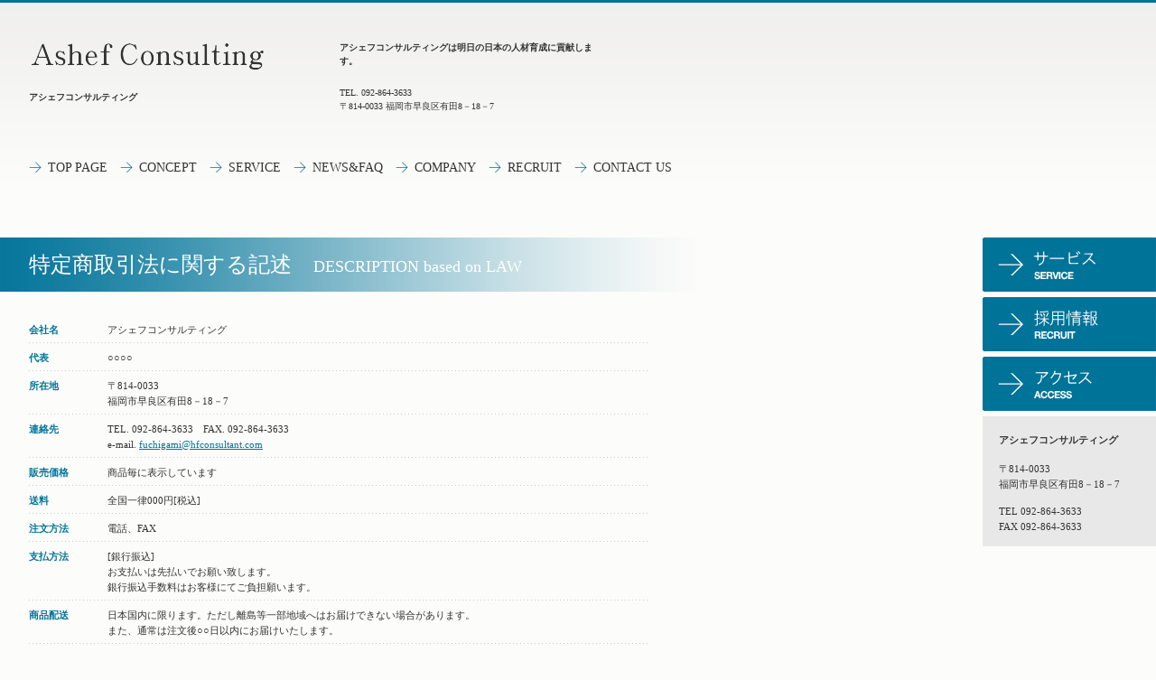

--- FILE ---
content_type: text/html
request_url: http://hfconsultant.biz/law.html
body_size: 5789
content:
<!DOCTYPE HTML PUBLIC "-//W3C//DTD HTML 4.01 Transitional//EN" "http://www.w3.org/TR/html4/loose.dtd">
<html lang="ja">
<head>
<meta http-equiv="Content-Type" content="text/html; charset=Shift_JIS">
<meta http-equiv="Content-Style-Type" content="text/css">
<meta http-equiv="Content-Script-Type" content="text/javascript">
<meta name="viewport" content="width=device-width, initial-scale=1">
<meta name="format-detection" content="telephone=no">
<meta name="GENERATOR" content="JustSystems Homepage Builder Version 20.0.6.0 for Windows">
<title>特定商取引法による表記&nbsp;-&nbsp;アシェフコンサルティング</title>
<link rel="stylesheet" href="hpbparts.css" type="text/css" id="hpbparts">
<link rel="stylesheet" href="container_1X_2c_top.css" type="text/css" id="hpbcontainer">
<link rel="stylesheet" href="main_1X_2c.css" type="text/css" id="hpbmain">
<link rel="stylesheet" href="user.css" type="text/css" id="hpbuser">
<script type="text/javascript" src="jquery.min.js"><!-- hpbiptitle jQuery library --></script> <script type="text/javascript" src="move-mainnav.js">hpb-move-mainnav-js</script> </head>
<body id="hpb-template-01-24-01" class="hpb-layoutset-02 hpb-responsive">
<div id="hpb-skip"><a href="#hpb-title">本文へスキップ</a></div>
<!-- container -->
<div id="hpb-container">
  <!-- header -->
  <div id="hpb-header">
    <div id="hpb-headerMain">
      <h1>アシェフコンサルティングは明日の日本の人材育成に貢献します。</h1>
    </div>
    <div id="hpb-headerLogo"><a href="index.html">アシェフコンサルティング</a></div>
    <div id="hpb-headerExtra1">
      <p class="tel"><span>TEL. </span>092-864-3633</p>
      <p class="address">〒814-0033 福岡市早良区有田8－18－7</p>
    </div>
  </div>
  <!-- header end --><!-- inner -->
  <div id="hpb-inner">
    <!-- wrapper -->
    <div id="hpb-wrapper">
      <!-- page title -->
      <div id="hpb-title">
        <h2><span class="ja">特定商取引法に関する記述</span><span class="en">DESCRIPTION based on LAW</span></h2>
      </div>
      <!-- page title end --><!-- main -->
      <div id="hpb-main">
        <!-- law -->
        <div id="law">
          <dl>
            <dt>会社名
            <dd>アシェフコンサルティング
            <dt>代表
            <dd>○○○○
            <dt>所在地
            <dd>〒814-0033<br>
            福岡市早良区有田8－18－7
            <dt>連絡先
            <dd>TEL. 092-864-3633　FAX. 092-864-3633<br>
            e-mail. <a href="mailto:fuchigami@hfconsultant.com">fuchigami@hfconsultant.com</a>
            <dt>販売価格
            <dd>商品毎に表示しています
            <dt>送料
            <dd>全国一律000円[税込]
            <dt>注文方法
            <dd>電話、FAX
            <dt>支払方法
            <dd>[銀行振込]<br>
            お支払いは先払いでお願い致します。<br>
            銀行振込手数料はお客様にてご負担願います。
            <dt>商品配送
            <dd>日本国内に限ります。ただし離島等一部地域へはお届けできない場合があります。<br>
            また、通常は注文後○○日以内にお届けいたします。
            <dt>返品について
            <dd>万が一運送時の商品の破損または注文と違う商品が到着の場合は、責任を持ってお取り替えさせていただきます。商品到着後７日以内に、宅配便にて送料弊社着払いでご返送下さい。<br>
            上記の場合以外のお取り替え・返品はお受けいたしかねますが、商品到着時にご不明点等ございましたら、E-mailまたはお電話でお知らせ下さい。
          </dl>
          <div id="pagetop"><a href="#hpb-container">このページの先頭へ</a></div>
        </div>
        <!-- law end -->
      </div>
      <!-- main end -->
    </div>
    <!-- wrapper end --><!-- navi -->
    <div id="hpb-nav">
      <h3 class="hpb-c-index">ナビゲーション</h3>
      <ul>
        <li id="nav-toppage"><a href="index.html"><span class="ja">トップページ</span><span class="en">TOP&nbsp;PAGE</span></a> 
        <li id="nav-concept"><a href="concept.html"><span class="ja">会社方針</span><span class="en">CONCEPT</span></a> 
        <li id="nav-service"><a href="service.html"><span class="ja">サービス／製品一覧</span><span class="en">SERVICE</span></a> 
        <li id="nav-news"><a href="news.html"><span class="ja">新着情報・FAQ</span><span class="en">NEWS&amp;FAQ</span></a> 
        <li id="nav-company"><a href="company.html"><span class="ja">会社概要</span><span class="en">COMPANY</span></a> 
        <li id="nav-recruit"><a href="recruit.html"><span class="ja">採用情報</span><span class="en">RECRUIT</span></a> 
        <li id="nav-contact"><a href="contact.html"><span class="ja">お問い合わせ</span><span class="en">CONTACT&nbsp;US</span></a> 
      </ul>
    </div>
    <!-- navi end --><!-- aside -->
    <div id="hpb-aside">
      <h3 class="hpb-c-index">バナースペース</h3>
      <div id="banner">
        <ul>
          <li><a href="service.html" id="banner-service">サービス／製品一覧</a>
          <li><a href="recruit.html" id="banner-recruit">採用情報</a>
          <li><a href="access.html" id="banner-access">アクセス</a>
        </ul>
      </div>
      <div id="companyinfo">
        <h3>アシェフコンサルティング</h3>
        <p>〒814-0033<br>
        福岡市早良区有田8－18－7</p>
        <p>TEL 092-864-3633<br>
        FAX 092-864-3633</p>
      </div>
    </div>
    <!-- aside end -->
  </div>
  <!-- inner end --><!-- footer -->
  <div id="hpb-footer">
    <div id="hpb-footerMain">
      <p>copyright&copy;20XX&nbsp;Ashef Consulting&nbsp;all&nbsp;rights&nbsp;reserved.</p>
    </div>
    <div id="hpb-footerExtra1">
      <h3 class="hpb-c-index">サブナビゲーション</h3>
      <ul>
        <li><a href="privacy.html">プライバシーポリシー</a>
        <li><a href="law.html">特定商取引法に関する記述</a>
      </ul>
    </div>
  </div>
  <!-- footer end -->
</div>
<script type="text/javascript" src="navigation.js">hpb-navigation-js</script> </body>
</html>

--- FILE ---
content_type: text/css
request_url: http://hfconsultant.biz/container_1X_2c_top.css
body_size: 3507
content:
@charset "Shift_JIS";

/* reset */
body{
	margin:0;
	padding:0;
	text-align:left;
	font-size:68%;
	line-height:1.6;
	font-family:'ヒラギノ角ゴ Pro W3','Hiragino Kaku Gothic Pro','メイリオ', Meiryo ;
	color:#333333;
	background-color:#fcfcfa;
	min-width:1024px;
}

html,body,h1,h2,h3,h4,h5,p,div,ul,li{
	margin:0;
	padding:0;
	list-style:none;
}

img{
	border-top:0;
	border-right:0;
	border-bottom:0;
	border-left:0;
}

/*--------------------------------------------------------
  layout
--------------------------------------------------------*/

/* hpb-skip */
#hpb-skip{
	display:none;
}

/* hpb-container */
#hpb-container{
	
	position:relative;
	background-image : url(bg_1X_02_01.png);
	background-position:top left;
	background-repeat:repeat-x;
}

/* hpb-header */
#hpb-header{
	min-width:992px;
	margin-left:auto;
	margin-right:auto;
	padding-top:45px;
	padding-left:32px;
	padding-bottom:50px;
	position:relative;
	overflow:hidden;
	zoom:1;
}

/* hpb-inner */
#hpb-inner{
	min-width: 1024px;
	margin-left:auto;
	margin-right:auto;
	padding-top:24px;
	padding-bottom:30px;
	position:relative;
	overflow:hidden;
	zoom:1;
}

/* hpb-wrapper */
#hpb-wrapper{
	width:820px;
	padding-top:40px;
	float:left;

}

.hpb-layoutset-02 #hpb-wrapper{
	padding-top:64px;
}

/* hpb-title */
.hpb-layoutset-01 #hpb-title{
	width:820px;
	height:260px;
	position:relative;
	background-image : url(top_mainimg_1X.png);
	background-position:top left;
	background-repeat:no-repeat;
}

/* hpb-main */
#hpb-main{
	width:618px;
	padding-left:32px;
	float:left;
}

.hpb-layoutset-02 #hpb-main{
	width:688px;
	padding-top:16px;
}

/* hpb-aside */
#hpb-aside{
	width:192px;
	padding-top:64px;
	float:right;
}

/* hpb-footer */
#hpb-footer{
	min-width:992px;
	margin-left:auto;
	margin-right:auto;
	padding-top:130px;
	padding-bottom:30px;
	padding-left:32px;
	position:relative;
	overflow:hidden;
	zoom:1;
}

/* hpb-nav */
#hpb-nav{
	position:absolute;
	top:0;
	left:32px;
}

/* =======================================================
  レスポンシブル設定
======================================================= */
@media screen and (max-width: 568px) {

	body{
		min-width: 100%;
	}

	/*--------------------------------------------------------
	  layout
	--------------------------------------------------------*/
	/* hpb-header */
	#hpb-header{
		min-width: 100%;
		padding-top:0;
		padding-left:0;
		padding-bottom:0;
	}
	/* hpb-inner */
	#hpb-inner{
		min-width: 100%;
		padding-top:24px;
		padding-bottom:30px;
	}
	/* hpb-wrapper */
	#hpb-wrapper{
		width: 100%;
		padding-top: 0;
		float:none;
	}
	.hpb-layoutset-02 #hpb-wrapper{
		padding-top: 0;
	}
	/* hpb-title */
	.hpb-layoutset-01 #hpb-title{
		width:100%;
		height:190px;
		position:relative;
		background-size: contain;
	}
	/* hpb-main */
	#hpb-main{
		width: 96%;
		margin-left:auto;
		margin-right:auto;
		padding-left:0;
		float:none;
		padding-bottom: 20px;
	}
	.hpb-layoutset-02 #hpb-main{
		width: 96%;
		margin-left:auto;
		margin-right:auto;
		padding-top:16px;
	}
	/* hpb-aside */
	#hpb-aside{
		width: 96%;
		margin-left:auto;
		margin-right:auto;
		padding-top:0;
		float:none;
		padding-bottom: 20px;
	}
	/* hpb-footer */
	#hpb-footer{
		min-width:100%;
		padding-top:0;
		padding-bottom:0;
		padding-left:0;
	}
	/* hpb-nav */
	#hpb-nav{
		position:relative;
		top:0;
		left:0;
		border-top-width: 1px;
		border-top-style: solid;
		border-top-color: #ddd;
		border-bottom-width: 1px;
		border-bottom-style: solid;
		border-bottom-color: #ddd;
	}



}


--- FILE ---
content_type: text/css
request_url: http://hfconsultant.biz/user.css
body_size: 3586
content:
@charset "Shift_JIS";

/* フルCSSプロフェッショナルテンプレート部品設定 */

/* レイアウトコンテナ */
.hpb-parts-cnt-style{
    border-color:#cccccc;
}

/* 見出し */
.hpb-parts-hl-style{
    border-color:#007399;
}

.hpb-parts-hl-01{
	padding-bottom:8px;
	padding-left:0 !important;
	background-image:none !important;
}

.hpb-parts-hl-02{
	padding-bottom:8px;
	padding-left:0 !important;
	background-image:none !important;
	border-bottom-style:dotted !important;
	border-bottom-width:1px !important;
	border-bottom-color:#cccccc;
}

.hpb-parts-hl-03{
	padding-bottom:8px;
	padding-left:0 !important;
	background-image:none !important;
	border-bottom-style:solid !important;
	border-bottom-width:1px !important;
	border-bottom-color:#007399;
}

.hpb-parts-hl-04{
	padding-bottom:8px;
	padding-left:8px !important;
	padding-right:8px;
	padding-top:8px;
	background-image:none !important;
	border-style:dotted !important;
	border-width:1px !important;
	border-color:#cccccc;
}

.hpb-parts-hl-05{
	padding-bottom:8px;
	padding-left:8px !important;
	padding-right:8px;
	padding-top:8px;
	background-image:none !important;
	border-style:dotted !important;
	border-width:1px !important;
	border-bottom-color:#007399;
}

.hpb-layoutset-01 .hpb-parts-hl-06{
	padding-bottom:8px;
	padding-left:22px;
	background-image : url(icon_1X.png);
	background-position:left 2px;
	background-repeat:no-repeat;
	border-left-style:none !important;
}

.hpb-layoutset-01 .hpb-parts-hl-07{
	padding-bottom:8px;
	padding-left:22px;
	background-image : url(icon_1X.png);
	background-position:left 2px;
	background-repeat:no-repeat;
	border-right-style:none !important;
	border-left-style:none !important;
	border-top-style:none !important;
	border-bottom-style:dotted !important;
	border-bottom-width:1px !important;
	border-bottom-color:#cccccc;
}

.hpb-layoutset-01 .hpb-parts-hl-08{
	padding-bottom:8px;
	padding-left:22px;
	background-image : url(icon_1X.png);
	background-position:left 2px;
	background-repeat:no-repeat;
	border-right-style:none !important;
	border-left-style:none !important;
	border-top-style:none !important;
	border-bottom-style:solid !important;
	border-bottom-width:1px !important;
	border-bottom-color:#007399;
}

.hpb-layoutset-02 .hpb-parts-hl-06{
	border-left-style:none !important;
}

.hpb-layoutset-02 .hpb-parts-hl-07{
	padding-bottom:8px;
	border-right-style:none !important;
	border-left-style:none !important;
	border-top-style:none !important;
	border-bottom-style:dotted !important;
	border-bottom-width:1px !important;
	border-bottom-color:#cccccc;
}

.hpb-layoutset-02 .hpb-parts-hl-08{
	padding-bottom:8px;
	border-right-style:none !important;
	border-left-style:none !important;
	border-top-style:none !important;
	border-bottom-style:solid !important;
	border-bottom-width:1px !important;
	border-bottom-color:#007399;
}

/* 見出し */
.hpb-parts-cbox-style{
    border-color:#cccccc;
	padding-bottom:8px;
	padding-left:8px;
	padding-right:8px;
	padding-top:8px;
}

.hpb-parts-cbox-04{
	border-color:#007399;
	border-style:solid;
	border-width:1px;
}

/* 水平線 */
.hpb-parts-hr-style{
    border-color:#007399;
}

/* 複数写真ボックス */
.hpb-parts-pbox-style{
    border-color:#007399;
}

.hpb-parts-pbox-style h4{
	margin:0 !important;
    padding:0 !important;
}

/* バナー */
.hpb-parts-blist-style{
    border-color:#007399;
}

a:link.hpb-parts-blist-style{
    color:#007399;
}
a:visited.hpb-parts-blist-style{
    color:#007399;
}
a:hover.hpb-parts-blist-style{
    color:#cccccc;
}
a:active.hpb-parts-blist-style{
    color:#cccccc;
}

/* ユーザー設定スタイル */
